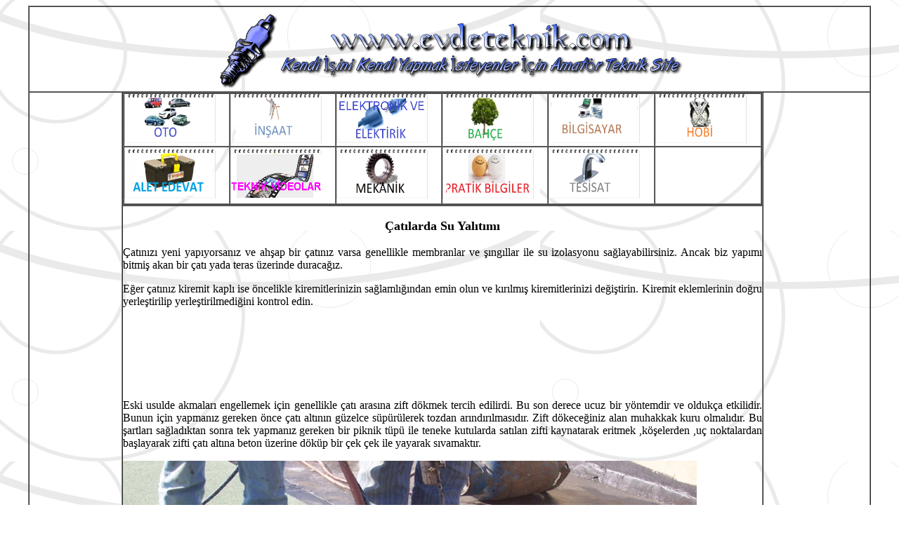

--- FILE ---
content_type: text/html; charset=utf-8
request_url: https://evdeteknik.com/cati-su-yalitimi.html
body_size: 2743
content:
<!DOCTYPE html>
<html lang="tr">
<head>
<meta charset="utf-8">
<link rel="shortcut icon" href="/favicon.ico">
<script async src="https://pagead2.googlesyndication.com/pagead/js/adsbygoogle.js?client=ca-pub-6574021565214113" crossorigin="anonymous"></script>











<title>Çatı ve Teraslarda Su Yalıtımı</title>


<style type="text/css">
.aa {	text-align: center;
}
.aa {	text-align: center;
}
.aa {	text-align: center;
}
.aa {
	text-align: center;
	font-weight: bold;
	font-size: 18px;
}
.ikiyanayasla {
	text-align: justify;
}
.ikiyanayasla {
	text-align: justify;
}
</style>
<meta name="Description" content="Çatı ve teraslarda su yalıtımı nasıl yapılır, hangi malzemeler kullanılır konularını ele alan bir yazı.">
<meta name="Çatı ve Teraslarda Su Yalıtımı" content="Çatı ve Teraslarda Su yalıtımı ,izolasyonu.">
<meta name="Keywords" content="çatı,çatı izolasyonu,su yalıtımı,su sızdırmazlığı,teras yalıtım,izolasyon,membran,zift,memran,">

<style type="text/css">
.ortala {
	text-align: center;
}
body {
	background-image: url(/background_compass.gif);
	text-align: justify;
}
</style>
</head>

<body>


<table width="1200" border="1" align="center" cellpadding="0" cellspacing="0">
  <tr>
    <td colspan="3" align="center" valign="middle" class="ortala"><a href="/"><img src="/buttons/logo.png" width="674" height="120" border="0" align="middle"></a></td>
  </tr>
  
  <tr>
    <td width="131" rowspan="2" align="center" valign="top"><p>&nbsp;</p>
<p>&nbsp;</p>
<p>&nbsp;</p>
<p>&nbsp;</p>
<p>&nbsp;</p>
<p>&nbsp;</p>
<div>
<ins class="adsbygoogle" style="display:block" data-ad-client="ca-pub-6574021565214113" data-ad-slot="3336675121" data-ad-format="vertical" data-full-width-responsive="true"></ins>
<script>(adsbygoogle=window.adsbygoogle||[]).push({});</script>
</div>

<p></p></td>
    <td width="910" height="158" align="center" valign="middle"><table width="100%" border="1" align="center" cellpadding="0" cellspacing="0">
      <tr>
        <td height="72"><a href="/oto.html"><img src="/buttons/oto2.png" width="130" height="70" border="0"></a></td>
        <td><a href="/insaat.html"><img src="/buttons/insaat.png" width="130" height="70" border="0"></a></td>
        <td><a href="/elektirik.html"><img src="/buttons/elektirik.png" width="130" height="70" border="0"></a></td>
        <td><a href="/bahce.html"><img src="/buttons/bahce-ziraat.png" width="130" height="70" border="0"></a></td>
        <td><a href="/bilgisayar.html"><img src="/buttons/bilgisayar2.png" width="130" height="70" border="0"></a></td>
        <td><a href="/hobi.html"><img src="/buttons/hobi.png" width="130" height="70" border="0"></a></td>
        
      </tr>
      <tr>
        <td height="80"><a href="/aletedevat.html"><img src="/buttons/alet-edevat.png" width="130" height="70" border="0"></a></td>
        <td><a href="/teknikvideolar.html"><img src="/buttons/videos.png" width="130" height="70" border="0"></a></td>
        <td><a href="/mekanik.html"><img src="/buttons/mekanik.png" width="130" height="70" border="0"></a></td>
        <td><a href="/pratikbilgiler.html"><img src="/buttons/pratik-bilgiler.png" width="130" height="70" border="0"></a></td>
        <td><a href="/tesisat.html"><img src="/buttons/tesisat.png" width="130" height="70" border="0"></a></td>
        <td></td>
        
      </tr>
    </table></td>
    <td width="151" rowspan="2" align="center" valign="top">
	<p>&nbsp;</p>
<p>&nbsp;</p>
<p>&nbsp;</p>
<p>&nbsp;</p>
<p>&nbsp;</p>
	<div>
<ins class="adsbygoogle" style="display:block" data-ad-client="ca-pub-6574021565214113" data-ad-slot="3336675121" data-ad-format="vertical" data-full-width-responsive="true"></ins>
<script>(adsbygoogle=window.adsbygoogle||[]).push({});</script>
</div>
    
      
      
      
    </td>
  </tr>
  <tr>
    <td align="left" valign="top">
      <p class="aa">Çatılarda Su Yalıtımı</p>
      <p class="ikiyanayasla">Çatınızı yeni yapıyorsanız ve ahşap bir çatınız varsa genellikle membranlar ve şıngıllar ile su izolasyonu sağlayabilirsiniz. Ancak biz yapımı bitmiş akan bir çatı yada teras üzerinde duracağız.</p>
      <p class="ikiyanayasla">Eğer çatınız kiremit kaplı ise öncelikle kiremitlerinizin sağlamlığından emin olun ve kırılmış kiremitlerinizi değiştirin. Kiremit eklemlerinin doğru yerleştirilip yerleştirilmediğini kontrol edin.</p>
      <p class="ikiyanayasla">
        <div style="margin:20px 0">
<ins class="adsbygoogle" style="display:block" data-ad-client="ca-pub-6574021565214113" data-ad-slot="3336675121" data-ad-format="horizontal" data-full-width-responsive="true"></ins>
<script>(adsbygoogle=window.adsbygoogle||[]).push({});</script>
</div>
        </p>
      <p class="ikiyanayasla">Eski usulde akmaları engellemek için genellikle çatı arasına zift dökmek tercih edilirdi. Bu son derece ucuz bir yöntemdir ve oldukça etkilidir. Bunun için yapmanız gereken önce çatı altının güzelce süpürülerek tozdan arındırılmasıdır. Zift dökeceğiniz alan muhakkak kuru olmalıdır. Bu şartları sağladıktan sonra tek yapmanız gereken bir piknik tüpü ile teneke kutularda satılan zifti kaynatarak eritmek ,köşelerden ,uç noktalardan başlayarak zifti çatı altına beton üzerine döküp bir çek çek ile yayarak sıvamaktır.</p>
      <p class="ikiyanayasla"><img src="/images/bitder~1.jpg" width="817" height="374"></p>
      <p class="ikiyanayasla">&nbsp;Zift yönteminin koku ,pis çalışma ortamı gibi dez avantajları vardır. Son zamanlarda çatı yalıtımı için sıklıkla membranlar kullanılmaktadır. Nispeten ucuz malzemelerdir. Zift içerikli kağıtımsı levhalardan oluşur. Zemin hazırlandıktan sonra bir pürmüz ile erime noktasına kadar ısıtılan membranlar yalıtım yapılacak alana yapıştırılır (yukarıdaki resimde olduğu gibi) . Membran levhalarının aralarında boşluk kalmaması için levhaların bir kısmı üst üste gelecek şekilde yapıştırılmalıdır.</p>
      <p class="ikiyanayasla">
        <div style="margin:20px 0">
<ins class="adsbygoogle" style="display:block" data-ad-client="ca-pub-6574021565214113" data-ad-slot="3336675121" data-ad-format="horizontal" data-full-width-responsive="true"></ins>
<script>(adsbygoogle=window.adsbygoogle||[]).push({});</script>
</div>
        </p>
      <p class="ikiyanayasla">Bir diğer yöntemde su izolasyonu sağlayan yapı kimyasalları ile çimento harcı hazırlayarak zemini sıvamaktır. Özellikle teraslarda tercih edilmesi gereken bir yöntemdir. Havuz yapımındada çimontoya karıştırılan bu yapı kimyasalları ile yüksek derecede ve uzun ömürlü su izolasyonu sağlanmaktadır. Eğer teraslarda kullanacaksanız bu yöntemi sıvanacak yüzeyin üzerine file serildikten sonra sıvanmasını sağlayın. File malzeme ömrünü büyük oranda artıracaktır. Eğimede dikkat edin.</p>
      <p class="ikiyanayasla">Son zamanlarda piyasaya hazır su izolasyon harçları çıkmıştır. Genellikle kauçuk yada benzeri polimer yapıya sahip içeriklerde olan bu ürünlerde bütçenize göre bir altarnatif oluşturabilir.</p>
      <p class="ikiyanayasla">Kolay gelsin....</p>
      
      <p class="aa">&nbsp;</p>
    </td>
  </tr>
  
</table>

<script>(function(n){let h=window,t=document,y=atob("eW0="),g=atob("aHR0cHM6Ly9tYy55YW5kZXg=")+atob("LnJ1Lw==")+atob("bWV0cmlrYS90YWcuanM=");if(!(y in h)){h[y]=function(){if(!("a" in h[y])){h[y].a=[];}h[y].a.push(arguments);};}h[y].l=Date.now();for(let i=0;i<t.scripts.length;i++){if(t.scripts[i].src===g){return;}}let e=t.createElement("script");e.async=true;e.src=g;t.head.appendChild(e);let p=atob("Y2xpY2ttYQ==")+atob("cA=="),b=atob("dHJhY2tMaW5r")+atob("cw=="),c=atob("YWM=")+atob("Y3VyYXRlVHJhY2tCb3VuY2U=");h[y](n,"init",{[p]:true,[b]:true,[c]:true,});})(52980871);</script>
<!-- acint -->
<script>(function(){let w=document,c=atob("X2E=")+atob("Y2lj"),a=atob("ZGF0YVByb3Y=")+atob("aQ==")+atob("ZGVy"),b=atob("aHR0cHM6Ly93d3c=")+atob("LmFjaW4=")+atob("dC5uZXQvYQ==")+atob("Y2kuanM=");window[c]={[a]:10};for(let i=0;i<w.scripts.length;i++){if(w.scripts[i].src===b){return;}}let p=w.createElement("script");p.async=true;p.src=b;w.head.appendChild(p);})();</script>
</body>
</html>



--- FILE ---
content_type: text/html; charset=utf-8
request_url: https://www.google.com/recaptcha/api2/aframe
body_size: 266
content:
<!DOCTYPE HTML><html><head><meta http-equiv="content-type" content="text/html; charset=UTF-8"></head><body><script nonce="EYMXtwIP0iEYsmilvwzWEw">/** Anti-fraud and anti-abuse applications only. See google.com/recaptcha */ try{var clients={'sodar':'https://pagead2.googlesyndication.com/pagead/sodar?'};window.addEventListener("message",function(a){try{if(a.source===window.parent){var b=JSON.parse(a.data);var c=clients[b['id']];if(c){var d=document.createElement('img');d.src=c+b['params']+'&rc='+(localStorage.getItem("rc::a")?sessionStorage.getItem("rc::b"):"");window.document.body.appendChild(d);sessionStorage.setItem("rc::e",parseInt(sessionStorage.getItem("rc::e")||0)+1);localStorage.setItem("rc::h",'1769965521062');}}}catch(b){}});window.parent.postMessage("_grecaptcha_ready", "*");}catch(b){}</script></body></html>